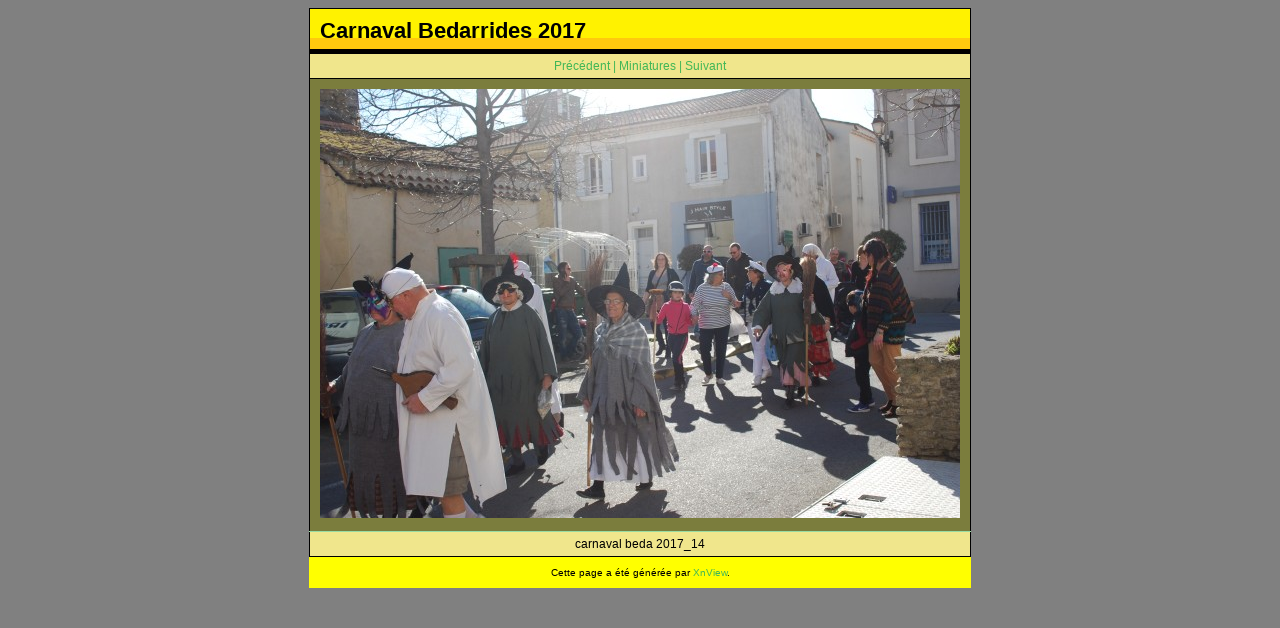

--- FILE ---
content_type: text/html
request_url: http://ribelly84.fr/carnaval%20bedarrides%202017/original/carnaval%20beda%202017_14.html
body_size: 640
content:
<!DOCTYPE HTML PUBLIC "-//W3C//DTD HTML 4.01//EN"
 "http://www.w3.org/TR/html4/strict.dtd">
<html>
  <head>
    <meta name="GENERATOR" content="XnView">
    <meta http-equiv="Content-Type" content="text/html; charset=utf-8">
    <meta http-equiv="Content-Language" content="en-us">
    <title>carnaval beda 2017_14.jpg</title>
    <link rel="stylesheet" type="text/css" href="../nav/style.css">
  </head>
  <body>
    <table border="0" cellspacing="0" cellpadding="0" class="container">
      <tr>
        <td>
        <table cellspacing="0" cellpadding="0" class="outertable">
          <tr>
            <th class="header">Carnaval Bedarrides    2017</th>
          </tr>
          <tr>
            <td class="navi"><a href="carnaval%20beda%202017_13.html">Précédent</a> | <a href="../thumb.html">Miniatures</a> | <a href="carnaval%20beda%202017_15.html">Suivant</a></td>
          </tr>
          <tr>
            <td class="content"><img src="carnaval%20beda%202017_14.jpg" width="640" height="429" alt="carnaval beda 2017_14.jpg" title="carnaval beda 2017_14.jpg"></td>
          </tr>
          <tr>
            <td class="desc">carnaval beda 2017_14</td>
          </tr>
        </table>
        </td>
      </tr>
      <tr>
        <td class="footer">Cette page a &eacute;t&eacute; g&eacute;n&eacute;r&eacute;e par <a href="http://www.xnview.com">XnView</a>.</td>
      </tr>
    </table>
  </body>
</html>


--- FILE ---
content_type: text/css
request_url: http://ribelly84.fr/carnaval%20bedarrides%202017/nav/style.css
body_size: 1553
content:
body, table, th, td, a {
   font-family: Verdana, Geneva, Arial, Helvetica, sans-serif;
}
body {
   background: #808080;
   color: #000000;
   text-align: center;
}
a:link, a:visited {
   color: #41B757;
   text-decoration: none;
}
a:active, a:hover {
   color: #000000;
   text-decoration: none;
}
img {
   border: none;
}
table {
   background: #7b7d3d;
   border: none;
   border-collapse: collapse;
   margin-left: auto;
   margin-right: auto;
}
td {   
   text-align: center;
}
table.container {
   background: transparent;
}
table.outertable {
   border: 1px solid #000000;
}
th.header {
   background: url(header.png);
   color: #000000;
   font-size: 22px;
   font-weight: bold;
   height: 45px;
   padding: 0 10px 0 10px;
   vertical-align: middle;
   text-align: left;
}
td.secheader {
   background: #f0e68c;
   border-bottom: 1px solid #000000;
   color: #000000;
   font-size: 16px;
   font-weight: bold;
   padding: 5px 10px 5px 10px;
   text-align: left;
}
td.content {
   padding: 10px;
   vertical-align: middle;
   font-size: 12px;
}
td.thumbs {
   color: #000000;
   font-size: 10px;
   width: 10em;
   vertical-align: baseline;
   padding: 10px 5px 5px 5px;
}
td.navi {
   background: #f0e68c;
   border-bottom: 1px solid #000000;
   color: #41B757;
   font-size: 12px;
   padding: 5px;
}
td.desc {
   background: #f0e68c;
   border-top: 1px solid #98DCA3;
   color: #000000;
   font-size: 12px;
   padding: 5px;
   text-align: center;
}
td.footer {
   background: #ffff00;
   color: #000000;
   font-size: 10px;
   padding: 10px;
}
